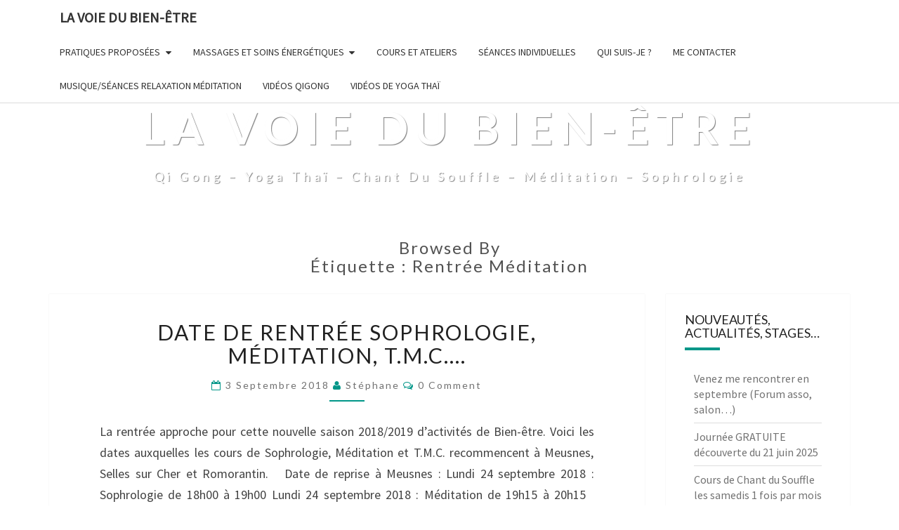

--- FILE ---
content_type: text/html; charset=UTF-8
request_url: https://force-harmonie.fr/tag/rentree-meditation/
body_size: 14370
content:
<!DOCTYPE html>

<!--[if IE 8]>
<html id="ie8" lang="fr-FR">
<![endif]-->
<!--[if !(IE 8) ]><!-->
<html lang="fr-FR">
<!--<![endif]-->
<head>
<meta charset="UTF-8" />
<meta name="viewport" content="width=device-width" />
<link rel="profile" href="http://gmpg.org/xfn/11" />
<link rel="pingback" href="https://force-harmonie.fr/xmlrpc.php" />
<title>rentrée méditation &#8211; La Voie du Bien-être</title>
<meta name='robots' content='max-image-preview:large' />
<link rel='dns-prefetch' href='//www.google.com' />
<link rel='dns-prefetch' href='//fonts.googleapis.com' />
<link rel="alternate" type="application/rss+xml" title="La Voie du Bien-être &raquo; Flux" href="https://force-harmonie.fr/feed/" />
<link rel="alternate" type="application/rss+xml" title="La Voie du Bien-être &raquo; Flux des commentaires" href="https://force-harmonie.fr/comments/feed/" />
<link rel="alternate" type="application/rss+xml" title="La Voie du Bien-être &raquo; Flux de l’étiquette rentrée méditation" href="https://force-harmonie.fr/tag/rentree-meditation/feed/" />
<script type="text/javascript">
/* <![CDATA[ */
window._wpemojiSettings = {"baseUrl":"https:\/\/s.w.org\/images\/core\/emoji\/15.0.3\/72x72\/","ext":".png","svgUrl":"https:\/\/s.w.org\/images\/core\/emoji\/15.0.3\/svg\/","svgExt":".svg","source":{"concatemoji":"https:\/\/force-harmonie.fr\/wp-includes\/js\/wp-emoji-release.min.js?ver=6.5.7"}};
/*! This file is auto-generated */
!function(i,n){var o,s,e;function c(e){try{var t={supportTests:e,timestamp:(new Date).valueOf()};sessionStorage.setItem(o,JSON.stringify(t))}catch(e){}}function p(e,t,n){e.clearRect(0,0,e.canvas.width,e.canvas.height),e.fillText(t,0,0);var t=new Uint32Array(e.getImageData(0,0,e.canvas.width,e.canvas.height).data),r=(e.clearRect(0,0,e.canvas.width,e.canvas.height),e.fillText(n,0,0),new Uint32Array(e.getImageData(0,0,e.canvas.width,e.canvas.height).data));return t.every(function(e,t){return e===r[t]})}function u(e,t,n){switch(t){case"flag":return n(e,"\ud83c\udff3\ufe0f\u200d\u26a7\ufe0f","\ud83c\udff3\ufe0f\u200b\u26a7\ufe0f")?!1:!n(e,"\ud83c\uddfa\ud83c\uddf3","\ud83c\uddfa\u200b\ud83c\uddf3")&&!n(e,"\ud83c\udff4\udb40\udc67\udb40\udc62\udb40\udc65\udb40\udc6e\udb40\udc67\udb40\udc7f","\ud83c\udff4\u200b\udb40\udc67\u200b\udb40\udc62\u200b\udb40\udc65\u200b\udb40\udc6e\u200b\udb40\udc67\u200b\udb40\udc7f");case"emoji":return!n(e,"\ud83d\udc26\u200d\u2b1b","\ud83d\udc26\u200b\u2b1b")}return!1}function f(e,t,n){var r="undefined"!=typeof WorkerGlobalScope&&self instanceof WorkerGlobalScope?new OffscreenCanvas(300,150):i.createElement("canvas"),a=r.getContext("2d",{willReadFrequently:!0}),o=(a.textBaseline="top",a.font="600 32px Arial",{});return e.forEach(function(e){o[e]=t(a,e,n)}),o}function t(e){var t=i.createElement("script");t.src=e,t.defer=!0,i.head.appendChild(t)}"undefined"!=typeof Promise&&(o="wpEmojiSettingsSupports",s=["flag","emoji"],n.supports={everything:!0,everythingExceptFlag:!0},e=new Promise(function(e){i.addEventListener("DOMContentLoaded",e,{once:!0})}),new Promise(function(t){var n=function(){try{var e=JSON.parse(sessionStorage.getItem(o));if("object"==typeof e&&"number"==typeof e.timestamp&&(new Date).valueOf()<e.timestamp+604800&&"object"==typeof e.supportTests)return e.supportTests}catch(e){}return null}();if(!n){if("undefined"!=typeof Worker&&"undefined"!=typeof OffscreenCanvas&&"undefined"!=typeof URL&&URL.createObjectURL&&"undefined"!=typeof Blob)try{var e="postMessage("+f.toString()+"("+[JSON.stringify(s),u.toString(),p.toString()].join(",")+"));",r=new Blob([e],{type:"text/javascript"}),a=new Worker(URL.createObjectURL(r),{name:"wpTestEmojiSupports"});return void(a.onmessage=function(e){c(n=e.data),a.terminate(),t(n)})}catch(e){}c(n=f(s,u,p))}t(n)}).then(function(e){for(var t in e)n.supports[t]=e[t],n.supports.everything=n.supports.everything&&n.supports[t],"flag"!==t&&(n.supports.everythingExceptFlag=n.supports.everythingExceptFlag&&n.supports[t]);n.supports.everythingExceptFlag=n.supports.everythingExceptFlag&&!n.supports.flag,n.DOMReady=!1,n.readyCallback=function(){n.DOMReady=!0}}).then(function(){return e}).then(function(){var e;n.supports.everything||(n.readyCallback(),(e=n.source||{}).concatemoji?t(e.concatemoji):e.wpemoji&&e.twemoji&&(t(e.twemoji),t(e.wpemoji)))}))}((window,document),window._wpemojiSettings);
/* ]]> */
</script>
<link rel='stylesheet' id='twb-open-sans-css' href='https://fonts.googleapis.com/css?family=Open+Sans%3A300%2C400%2C500%2C600%2C700%2C800&#038;display=swap&#038;ver=6.5.7' type='text/css' media='all' />
<link rel='stylesheet' id='twbbwg-global-css' href='https://force-harmonie.fr/wp-content/plugins/photo-gallery/booster/assets/css/global.css?ver=1.0.0' type='text/css' media='all' />
<style id='wp-emoji-styles-inline-css' type='text/css'>

	img.wp-smiley, img.emoji {
		display: inline !important;
		border: none !important;
		box-shadow: none !important;
		height: 1em !important;
		width: 1em !important;
		margin: 0 0.07em !important;
		vertical-align: -0.1em !important;
		background: none !important;
		padding: 0 !important;
	}
</style>
<link rel='stylesheet' id='wp-block-library-css' href='https://force-harmonie.fr/wp-includes/css/dist/block-library/style.min.css?ver=6.5.7' type='text/css' media='all' />
<link rel='stylesheet' id='quotescollection-block-quotes-css' href='https://force-harmonie.fr/wp-content/plugins/quotes-collection/blocks/quotes/style.css?ver=1554973819' type='text/css' media='all' />
<link rel='stylesheet' id='quotescollection-block-random-quote-css' href='https://force-harmonie.fr/wp-content/plugins/quotes-collection/blocks/random-quote/style.css?ver=1554973819' type='text/css' media='all' />
<style id='classic-theme-styles-inline-css' type='text/css'>
/*! This file is auto-generated */
.wp-block-button__link{color:#fff;background-color:#32373c;border-radius:9999px;box-shadow:none;text-decoration:none;padding:calc(.667em + 2px) calc(1.333em + 2px);font-size:1.125em}.wp-block-file__button{background:#32373c;color:#fff;text-decoration:none}
</style>
<style id='global-styles-inline-css' type='text/css'>
body{--wp--preset--color--black: #000000;--wp--preset--color--cyan-bluish-gray: #abb8c3;--wp--preset--color--white: #ffffff;--wp--preset--color--pale-pink: #f78da7;--wp--preset--color--vivid-red: #cf2e2e;--wp--preset--color--luminous-vivid-orange: #ff6900;--wp--preset--color--luminous-vivid-amber: #fcb900;--wp--preset--color--light-green-cyan: #7bdcb5;--wp--preset--color--vivid-green-cyan: #00d084;--wp--preset--color--pale-cyan-blue: #8ed1fc;--wp--preset--color--vivid-cyan-blue: #0693e3;--wp--preset--color--vivid-purple: #9b51e0;--wp--preset--gradient--vivid-cyan-blue-to-vivid-purple: linear-gradient(135deg,rgba(6,147,227,1) 0%,rgb(155,81,224) 100%);--wp--preset--gradient--light-green-cyan-to-vivid-green-cyan: linear-gradient(135deg,rgb(122,220,180) 0%,rgb(0,208,130) 100%);--wp--preset--gradient--luminous-vivid-amber-to-luminous-vivid-orange: linear-gradient(135deg,rgba(252,185,0,1) 0%,rgba(255,105,0,1) 100%);--wp--preset--gradient--luminous-vivid-orange-to-vivid-red: linear-gradient(135deg,rgba(255,105,0,1) 0%,rgb(207,46,46) 100%);--wp--preset--gradient--very-light-gray-to-cyan-bluish-gray: linear-gradient(135deg,rgb(238,238,238) 0%,rgb(169,184,195) 100%);--wp--preset--gradient--cool-to-warm-spectrum: linear-gradient(135deg,rgb(74,234,220) 0%,rgb(151,120,209) 20%,rgb(207,42,186) 40%,rgb(238,44,130) 60%,rgb(251,105,98) 80%,rgb(254,248,76) 100%);--wp--preset--gradient--blush-light-purple: linear-gradient(135deg,rgb(255,206,236) 0%,rgb(152,150,240) 100%);--wp--preset--gradient--blush-bordeaux: linear-gradient(135deg,rgb(254,205,165) 0%,rgb(254,45,45) 50%,rgb(107,0,62) 100%);--wp--preset--gradient--luminous-dusk: linear-gradient(135deg,rgb(255,203,112) 0%,rgb(199,81,192) 50%,rgb(65,88,208) 100%);--wp--preset--gradient--pale-ocean: linear-gradient(135deg,rgb(255,245,203) 0%,rgb(182,227,212) 50%,rgb(51,167,181) 100%);--wp--preset--gradient--electric-grass: linear-gradient(135deg,rgb(202,248,128) 0%,rgb(113,206,126) 100%);--wp--preset--gradient--midnight: linear-gradient(135deg,rgb(2,3,129) 0%,rgb(40,116,252) 100%);--wp--preset--font-size--small: 13px;--wp--preset--font-size--medium: 20px;--wp--preset--font-size--large: 36px;--wp--preset--font-size--x-large: 42px;--wp--preset--spacing--20: 0.44rem;--wp--preset--spacing--30: 0.67rem;--wp--preset--spacing--40: 1rem;--wp--preset--spacing--50: 1.5rem;--wp--preset--spacing--60: 2.25rem;--wp--preset--spacing--70: 3.38rem;--wp--preset--spacing--80: 5.06rem;--wp--preset--shadow--natural: 6px 6px 9px rgba(0, 0, 0, 0.2);--wp--preset--shadow--deep: 12px 12px 50px rgba(0, 0, 0, 0.4);--wp--preset--shadow--sharp: 6px 6px 0px rgba(0, 0, 0, 0.2);--wp--preset--shadow--outlined: 6px 6px 0px -3px rgba(255, 255, 255, 1), 6px 6px rgba(0, 0, 0, 1);--wp--preset--shadow--crisp: 6px 6px 0px rgba(0, 0, 0, 1);}:where(.is-layout-flex){gap: 0.5em;}:where(.is-layout-grid){gap: 0.5em;}body .is-layout-flex{display: flex;}body .is-layout-flex{flex-wrap: wrap;align-items: center;}body .is-layout-flex > *{margin: 0;}body .is-layout-grid{display: grid;}body .is-layout-grid > *{margin: 0;}:where(.wp-block-columns.is-layout-flex){gap: 2em;}:where(.wp-block-columns.is-layout-grid){gap: 2em;}:where(.wp-block-post-template.is-layout-flex){gap: 1.25em;}:where(.wp-block-post-template.is-layout-grid){gap: 1.25em;}.has-black-color{color: var(--wp--preset--color--black) !important;}.has-cyan-bluish-gray-color{color: var(--wp--preset--color--cyan-bluish-gray) !important;}.has-white-color{color: var(--wp--preset--color--white) !important;}.has-pale-pink-color{color: var(--wp--preset--color--pale-pink) !important;}.has-vivid-red-color{color: var(--wp--preset--color--vivid-red) !important;}.has-luminous-vivid-orange-color{color: var(--wp--preset--color--luminous-vivid-orange) !important;}.has-luminous-vivid-amber-color{color: var(--wp--preset--color--luminous-vivid-amber) !important;}.has-light-green-cyan-color{color: var(--wp--preset--color--light-green-cyan) !important;}.has-vivid-green-cyan-color{color: var(--wp--preset--color--vivid-green-cyan) !important;}.has-pale-cyan-blue-color{color: var(--wp--preset--color--pale-cyan-blue) !important;}.has-vivid-cyan-blue-color{color: var(--wp--preset--color--vivid-cyan-blue) !important;}.has-vivid-purple-color{color: var(--wp--preset--color--vivid-purple) !important;}.has-black-background-color{background-color: var(--wp--preset--color--black) !important;}.has-cyan-bluish-gray-background-color{background-color: var(--wp--preset--color--cyan-bluish-gray) !important;}.has-white-background-color{background-color: var(--wp--preset--color--white) !important;}.has-pale-pink-background-color{background-color: var(--wp--preset--color--pale-pink) !important;}.has-vivid-red-background-color{background-color: var(--wp--preset--color--vivid-red) !important;}.has-luminous-vivid-orange-background-color{background-color: var(--wp--preset--color--luminous-vivid-orange) !important;}.has-luminous-vivid-amber-background-color{background-color: var(--wp--preset--color--luminous-vivid-amber) !important;}.has-light-green-cyan-background-color{background-color: var(--wp--preset--color--light-green-cyan) !important;}.has-vivid-green-cyan-background-color{background-color: var(--wp--preset--color--vivid-green-cyan) !important;}.has-pale-cyan-blue-background-color{background-color: var(--wp--preset--color--pale-cyan-blue) !important;}.has-vivid-cyan-blue-background-color{background-color: var(--wp--preset--color--vivid-cyan-blue) !important;}.has-vivid-purple-background-color{background-color: var(--wp--preset--color--vivid-purple) !important;}.has-black-border-color{border-color: var(--wp--preset--color--black) !important;}.has-cyan-bluish-gray-border-color{border-color: var(--wp--preset--color--cyan-bluish-gray) !important;}.has-white-border-color{border-color: var(--wp--preset--color--white) !important;}.has-pale-pink-border-color{border-color: var(--wp--preset--color--pale-pink) !important;}.has-vivid-red-border-color{border-color: var(--wp--preset--color--vivid-red) !important;}.has-luminous-vivid-orange-border-color{border-color: var(--wp--preset--color--luminous-vivid-orange) !important;}.has-luminous-vivid-amber-border-color{border-color: var(--wp--preset--color--luminous-vivid-amber) !important;}.has-light-green-cyan-border-color{border-color: var(--wp--preset--color--light-green-cyan) !important;}.has-vivid-green-cyan-border-color{border-color: var(--wp--preset--color--vivid-green-cyan) !important;}.has-pale-cyan-blue-border-color{border-color: var(--wp--preset--color--pale-cyan-blue) !important;}.has-vivid-cyan-blue-border-color{border-color: var(--wp--preset--color--vivid-cyan-blue) !important;}.has-vivid-purple-border-color{border-color: var(--wp--preset--color--vivid-purple) !important;}.has-vivid-cyan-blue-to-vivid-purple-gradient-background{background: var(--wp--preset--gradient--vivid-cyan-blue-to-vivid-purple) !important;}.has-light-green-cyan-to-vivid-green-cyan-gradient-background{background: var(--wp--preset--gradient--light-green-cyan-to-vivid-green-cyan) !important;}.has-luminous-vivid-amber-to-luminous-vivid-orange-gradient-background{background: var(--wp--preset--gradient--luminous-vivid-amber-to-luminous-vivid-orange) !important;}.has-luminous-vivid-orange-to-vivid-red-gradient-background{background: var(--wp--preset--gradient--luminous-vivid-orange-to-vivid-red) !important;}.has-very-light-gray-to-cyan-bluish-gray-gradient-background{background: var(--wp--preset--gradient--very-light-gray-to-cyan-bluish-gray) !important;}.has-cool-to-warm-spectrum-gradient-background{background: var(--wp--preset--gradient--cool-to-warm-spectrum) !important;}.has-blush-light-purple-gradient-background{background: var(--wp--preset--gradient--blush-light-purple) !important;}.has-blush-bordeaux-gradient-background{background: var(--wp--preset--gradient--blush-bordeaux) !important;}.has-luminous-dusk-gradient-background{background: var(--wp--preset--gradient--luminous-dusk) !important;}.has-pale-ocean-gradient-background{background: var(--wp--preset--gradient--pale-ocean) !important;}.has-electric-grass-gradient-background{background: var(--wp--preset--gradient--electric-grass) !important;}.has-midnight-gradient-background{background: var(--wp--preset--gradient--midnight) !important;}.has-small-font-size{font-size: var(--wp--preset--font-size--small) !important;}.has-medium-font-size{font-size: var(--wp--preset--font-size--medium) !important;}.has-large-font-size{font-size: var(--wp--preset--font-size--large) !important;}.has-x-large-font-size{font-size: var(--wp--preset--font-size--x-large) !important;}
.wp-block-navigation a:where(:not(.wp-element-button)){color: inherit;}
:where(.wp-block-post-template.is-layout-flex){gap: 1.25em;}:where(.wp-block-post-template.is-layout-grid){gap: 1.25em;}
:where(.wp-block-columns.is-layout-flex){gap: 2em;}:where(.wp-block-columns.is-layout-grid){gap: 2em;}
.wp-block-pullquote{font-size: 1.5em;line-height: 1.6;}
</style>
<link rel='stylesheet' id='contact-form-7-css' href='https://force-harmonie.fr/wp-content/plugins/contact-form-7/includes/css/styles.css?ver=5.5.6.1' type='text/css' media='all' />
<link rel='stylesheet' id='bwg_fonts-css' href='https://force-harmonie.fr/wp-content/plugins/photo-gallery/css/bwg-fonts/fonts.css?ver=0.0.1' type='text/css' media='all' />
<link rel='stylesheet' id='sumoselect-css' href='https://force-harmonie.fr/wp-content/plugins/photo-gallery/css/sumoselect.min.css?ver=3.4.6' type='text/css' media='all' />
<link rel='stylesheet' id='mCustomScrollbar-css' href='https://force-harmonie.fr/wp-content/plugins/photo-gallery/css/jquery.mCustomScrollbar.min.css?ver=3.1.5' type='text/css' media='all' />
<link rel='stylesheet' id='bwg_googlefonts-css' href='https://fonts.googleapis.com/css?family=Ubuntu&#038;subset=greek,latin,greek-ext,vietnamese,cyrillic-ext,latin-ext,cyrillic' type='text/css' media='all' />
<link rel='stylesheet' id='bwg_frontend-css' href='https://force-harmonie.fr/wp-content/plugins/photo-gallery/css/styles.min.css?ver=1.8.35' type='text/css' media='all' />
<link rel='stylesheet' id='tps-super-font-awesome-css-css' href='https://force-harmonie.fr/wp-content/plugins/super-testimonial/frontend/css/font-awesome.css?ver=6.5.7' type='text/css' media='all' />
<link rel='stylesheet' id='tps-super-owl.carousel-css-css' href='https://force-harmonie.fr/wp-content/plugins/super-testimonial/frontend/css/owl.carousel.min.css?ver=6.5.7' type='text/css' media='all' />
<link rel='stylesheet' id='tps-super-style-css-css' href='https://force-harmonie.fr/wp-content/plugins/super-testimonial/frontend/css/theme-style.css?ver=6.5.7' type='text/css' media='all' />
<link rel='stylesheet' id='SFSImainCss-css' href='https://force-harmonie.fr/wp-content/plugins/ultimate-social-media-icons/css/sfsi-style.css?ver=2.9.5' type='text/css' media='all' />
<link rel='stylesheet' id='quotescollection-css' href='https://force-harmonie.fr/wp-content/plugins/quotes-collection/css/quotes-collection.css?ver=2.5.2' type='text/css' media='all' />
<link rel='stylesheet' id='bootstrap-css' href='https://force-harmonie.fr/wp-content/themes/nisarg/css/bootstrap.css?ver=6.5.7' type='text/css' media='all' />
<link rel='stylesheet' id='font-awesome-css' href='https://force-harmonie.fr/wp-content/themes/nisarg/font-awesome/css/font-awesome.min.css?ver=6.5.7' type='text/css' media='all' />
<link rel='stylesheet' id='nisarg-style-css' href='https://force-harmonie.fr/wp-content/themes/nisarg-enfant/style.css?ver=6.5.7' type='text/css' media='all' />
<style id='nisarg-style-inline-css' type='text/css'>
	/* Color Scheme */

	/* Accent Color */

	a:active,
	a:hover,
	a:focus {
	    color: #009688;
	}

	.main-navigation .primary-menu > li > a:hover, .main-navigation .primary-menu > li > a:focus {
		color: #009688;
	}
	
	.main-navigation .primary-menu .sub-menu .current_page_item > a,
	.main-navigation .primary-menu .sub-menu .current-menu-item > a {
		color: #009688;
	}
	.main-navigation .primary-menu .sub-menu .current_page_item > a:hover,
	.main-navigation .primary-menu .sub-menu .current_page_item > a:focus,
	.main-navigation .primary-menu .sub-menu .current-menu-item > a:hover,
	.main-navigation .primary-menu .sub-menu .current-menu-item > a:focus {
		background-color: #fff;
		color: #009688;
	}
	.dropdown-toggle:hover,
	.dropdown-toggle:focus {
		color: #009688;
	}

	@media (min-width: 768px){
		.main-navigation .primary-menu > .current_page_item > a,
		.main-navigation .primary-menu > .current_page_item > a:hover,
		.main-navigation .primary-menu > .current_page_item > a:focus,
		.main-navigation .primary-menu > .current-menu-item > a,
		.main-navigation .primary-menu > .current-menu-item > a:hover,
		.main-navigation .primary-menu > .current-menu-item > a:focus,
		.main-navigation .primary-menu > .current_page_ancestor > a,
		.main-navigation .primary-menu > .current_page_ancestor > a:hover,
		.main-navigation .primary-menu > .current_page_ancestor > a:focus,
		.main-navigation .primary-menu > .current-menu-ancestor > a,
		.main-navigation .primary-menu > .current-menu-ancestor > a:hover,
		.main-navigation .primary-menu > .current-menu-ancestor > a:focus {
			border-top: 4px solid #009688;
		}
		.main-navigation ul ul a:hover,
		.main-navigation ul ul a.focus {
			color: #fff;
			background-color: #009688;
		}
	}

	.main-navigation .primary-menu > .open > a, .main-navigation .primary-menu > .open > a:hover, .main-navigation .primary-menu > .open > a:focus {
		color: #009688;
	}

	.main-navigation .primary-menu > li > .sub-menu  li > a:hover,
	.main-navigation .primary-menu > li > .sub-menu  li > a:focus {
		color: #fff;
		background-color: #009688;
	}

	@media (max-width: 767px) {
		.main-navigation .primary-menu .open .sub-menu > li > a:hover {
			color: #fff;
			background-color: #009688;
		}
	}

	.sticky-post{
	    background: #009688;
	    color:white;
	}
	
	.entry-title a:hover,
	.entry-title a:focus{
	    color: #009688;
	}

	.entry-header .entry-meta::after{
	    background: #009688;
	}

	.fa {
		color: #009688;
	}

	.btn-default{
		border-bottom: 1px solid #009688;
	}

	.btn-default:hover, .btn-default:focus{
	    border-bottom: 1px solid #009688;
	    background-color: #009688;
	}

	.nav-previous:hover, .nav-next:hover{
	    border: 1px solid #009688;
	    background-color: #009688;
	}

	.next-post a:hover,.prev-post a:hover{
	    color: #009688;
	}

	.posts-navigation .next-post a:hover .fa, .posts-navigation .prev-post a:hover .fa{
	    color: #009688;
	}


	#secondary .widget-title::after{
		background-color: #009688;
	    content: "";
	    position: absolute;
	    width: 50px;
	    display: block;
	    height: 4px;    
	    bottom: -15px;
	}

	#secondary .widget a:hover,
	#secondary .widget a:focus{
		color: #009688;
	}

	#secondary .widget_calendar tbody a {
	    background-color: #009688;
	    color: #fff;
	    padding: 0.2em;
	}

	#secondary .widget_calendar tbody a:hover{
	    background-color: #009688;
	    color: #fff;
	    padding: 0.2em;
	}	

</style>
<link rel='stylesheet' id='nisarggooglefonts-css' href='//fonts.googleapis.com/css?family=Lato:400,300italic,700|Source+Sans+Pro:400,400italic' type='text/css' media='all' />
<style id='akismet-widget-style-inline-css' type='text/css'>

			.a-stats {
				--akismet-color-mid-green: #357b49;
				--akismet-color-white: #fff;
				--akismet-color-light-grey: #f6f7f7;

				max-width: 350px;
				width: auto;
			}

			.a-stats * {
				all: unset;
				box-sizing: border-box;
			}

			.a-stats strong {
				font-weight: 600;
			}

			.a-stats a.a-stats__link,
			.a-stats a.a-stats__link:visited,
			.a-stats a.a-stats__link:active {
				background: var(--akismet-color-mid-green);
				border: none;
				box-shadow: none;
				border-radius: 8px;
				color: var(--akismet-color-white);
				cursor: pointer;
				display: block;
				font-family: -apple-system, BlinkMacSystemFont, 'Segoe UI', 'Roboto', 'Oxygen-Sans', 'Ubuntu', 'Cantarell', 'Helvetica Neue', sans-serif;
				font-weight: 500;
				padding: 12px;
				text-align: center;
				text-decoration: none;
				transition: all 0.2s ease;
			}

			/* Extra specificity to deal with TwentyTwentyOne focus style */
			.widget .a-stats a.a-stats__link:focus {
				background: var(--akismet-color-mid-green);
				color: var(--akismet-color-white);
				text-decoration: none;
			}

			.a-stats a.a-stats__link:hover {
				filter: brightness(110%);
				box-shadow: 0 4px 12px rgba(0, 0, 0, 0.06), 0 0 2px rgba(0, 0, 0, 0.16);
			}

			.a-stats .count {
				color: var(--akismet-color-white);
				display: block;
				font-size: 1.5em;
				line-height: 1.4;
				padding: 0 13px;
				white-space: nowrap;
			}
		
</style>
<link rel='stylesheet' id='wp-social-sharing-css' href='https://force-harmonie.fr/wp-content/plugins/wp-social-sharing/static/socialshare.css?ver=1.6' type='text/css' media='all' />
<link rel='stylesheet' id='__EPYT__style-css' href='https://force-harmonie.fr/wp-content/plugins/youtube-embed-plus/styles/ytprefs.min.css?ver=14.2.3' type='text/css' media='all' />
<style id='__EPYT__style-inline-css' type='text/css'>

                .epyt-gallery-thumb {
                        width: 33.333%;
                }
                
</style>
<script type="text/javascript" src="https://force-harmonie.fr/wp-includes/js/jquery/jquery.min.js?ver=3.7.1" id="jquery-core-js"></script>
<script type="text/javascript" src="https://force-harmonie.fr/wp-includes/js/jquery/jquery-migrate.min.js?ver=3.4.1" id="jquery-migrate-js"></script>
<script type="text/javascript" src="https://force-harmonie.fr/wp-content/plugins/photo-gallery/booster/assets/js/circle-progress.js?ver=1.2.2" id="twbbwg-circle-js"></script>
<script type="text/javascript" id="twbbwg-global-js-extra">
/* <![CDATA[ */
var twb = {"nonce":"7688a946d3","ajax_url":"https:\/\/force-harmonie.fr\/wp-admin\/admin-ajax.php","plugin_url":"https:\/\/force-harmonie.fr\/wp-content\/plugins\/photo-gallery\/booster","href":"https:\/\/force-harmonie.fr\/wp-admin\/admin.php?page=twbbwg_photo-gallery"};
var twb = {"nonce":"7688a946d3","ajax_url":"https:\/\/force-harmonie.fr\/wp-admin\/admin-ajax.php","plugin_url":"https:\/\/force-harmonie.fr\/wp-content\/plugins\/photo-gallery\/booster","href":"https:\/\/force-harmonie.fr\/wp-admin\/admin.php?page=twbbwg_photo-gallery"};
/* ]]> */
</script>
<script type="text/javascript" src="https://force-harmonie.fr/wp-content/plugins/photo-gallery/booster/assets/js/global.js?ver=1.0.0" id="twbbwg-global-js"></script>
<script type="text/javascript" src="https://force-harmonie.fr/wp-content/plugins/photo-gallery/js/jquery.sumoselect.min.js?ver=3.4.6" id="sumoselect-js"></script>
<script type="text/javascript" src="https://force-harmonie.fr/wp-content/plugins/photo-gallery/js/tocca.min.js?ver=2.0.9" id="bwg_mobile-js"></script>
<script type="text/javascript" src="https://force-harmonie.fr/wp-content/plugins/photo-gallery/js/jquery.mCustomScrollbar.concat.min.js?ver=3.1.5" id="mCustomScrollbar-js"></script>
<script type="text/javascript" src="https://force-harmonie.fr/wp-content/plugins/photo-gallery/js/jquery.fullscreen.min.js?ver=0.6.0" id="jquery-fullscreen-js"></script>
<script type="text/javascript" id="bwg_frontend-js-extra">
/* <![CDATA[ */
var bwg_objectsL10n = {"bwg_field_required":"field is required.","bwg_mail_validation":"Ce n'est pas une adresse email valide. ","bwg_search_result":"Il n'y a pas d'images correspondant \u00e0 votre recherche.","bwg_select_tag":"Select Tag","bwg_order_by":"Order By","bwg_search":"Recherche","bwg_show_ecommerce":"Show Ecommerce","bwg_hide_ecommerce":"Hide Ecommerce","bwg_show_comments":"Afficher les commentaires","bwg_hide_comments":"Masquer les commentaires","bwg_restore":"Restaurer","bwg_maximize":"Maximisez","bwg_fullscreen":"Plein \u00e9cran","bwg_exit_fullscreen":"Quitter plein \u00e9cran","bwg_search_tag":"SEARCH...","bwg_tag_no_match":"No tags found","bwg_all_tags_selected":"All tags selected","bwg_tags_selected":"tags selected","play":"Lecture","pause":"Pause","is_pro":"","bwg_play":"Lecture","bwg_pause":"Pause","bwg_hide_info":"Masquer info","bwg_show_info":"Afficher infos","bwg_hide_rating":"Masquer note","bwg_show_rating":"Afficher les classifications","ok":"Ok","cancel":"Cancel","select_all":"Select all","lazy_load":"0","lazy_loader":"https:\/\/force-harmonie.fr\/wp-content\/plugins\/photo-gallery\/images\/ajax_loader.png","front_ajax":"0","bwg_tag_see_all":"see all tags","bwg_tag_see_less":"see less tags"};
/* ]]> */
</script>
<script type="text/javascript" src="https://force-harmonie.fr/wp-content/plugins/photo-gallery/js/scripts.min.js?ver=1.8.35" id="bwg_frontend-js"></script>
<script type="text/javascript" id="quotescollection-js-extra">
/* <![CDATA[ */
var quotescollectionAjax = {"ajaxUrl":"https:\/\/force-harmonie.fr\/wp-admin\/admin-ajax.php","nonce":"692d61f8ee","nextQuote":"Prochaine citation \u00bb","loading":"Chargement...","error":"Erreur d'obtention de la citation","autoRefreshMax":"30","autoRefreshCount":"0"};
/* ]]> */
</script>
<script type="text/javascript" src="https://force-harmonie.fr/wp-content/plugins/quotes-collection/js/quotes-collection.js?ver=2.5.2" id="quotescollection-js"></script>
<!--[if lt IE 9]>
<script type="text/javascript" src="https://force-harmonie.fr/wp-content/themes/nisarg/js/html5shiv.js?ver=3.7.3" id="html5shiv-js"></script>
<![endif]-->
<script type="text/javascript" id="__ytprefs__-js-extra">
/* <![CDATA[ */
var _EPYT_ = {"ajaxurl":"https:\/\/force-harmonie.fr\/wp-admin\/admin-ajax.php","security":"103993e4c4","gallery_scrolloffset":"20","eppathtoscripts":"https:\/\/force-harmonie.fr\/wp-content\/plugins\/youtube-embed-plus\/scripts\/","eppath":"https:\/\/force-harmonie.fr\/wp-content\/plugins\/youtube-embed-plus\/","epresponsiveselector":"[\"iframe.__youtube_prefs_widget__\"]","epdovol":"1","version":"14.2.3","evselector":"iframe.__youtube_prefs__[src], iframe[src*=\"youtube.com\/embed\/\"], iframe[src*=\"youtube-nocookie.com\/embed\/\"]","ajax_compat":"","maxres_facade":"eager","ytapi_load":"light","pause_others":"","stopMobileBuffer":"1","facade_mode":"","not_live_on_channel":""};
/* ]]> */
</script>
<script type="text/javascript" src="https://force-harmonie.fr/wp-content/plugins/youtube-embed-plus/scripts/ytprefs.min.js?ver=14.2.3" id="__ytprefs__-js"></script>
<link rel="https://api.w.org/" href="https://force-harmonie.fr/wp-json/" /><link rel="alternate" type="application/json" href="https://force-harmonie.fr/wp-json/wp/v2/tags/77" /><link rel="EditURI" type="application/rsd+xml" title="RSD" href="https://force-harmonie.fr/xmlrpc.php?rsd" />
<meta name="generator" content="WordPress 6.5.7" />

<style type="text/css">
        .site-header { background: #ffffff; }
</style>

<style type="text/css" id="custom-background-css">
body.custom-background { background-color: #ffffff; }
</style>
	<link rel="icon" href="https://force-harmonie.fr/wp-content/uploads/2020/08/cropped-Flyer-force-Harmonie-2020-2021-32x32.jpg" sizes="32x32" />
<link rel="icon" href="https://force-harmonie.fr/wp-content/uploads/2020/08/cropped-Flyer-force-Harmonie-2020-2021-192x192.jpg" sizes="192x192" />
<link rel="apple-touch-icon" href="https://force-harmonie.fr/wp-content/uploads/2020/08/cropped-Flyer-force-Harmonie-2020-2021-180x180.jpg" />
<meta name="msapplication-TileImage" content="https://force-harmonie.fr/wp-content/uploads/2020/08/cropped-Flyer-force-Harmonie-2020-2021-270x270.jpg" />
<!-- ## NXS/OG ## --><!-- ## NXSOGTAGS ## --><!-- ## NXS/OG ## -->
</head>
<body class="archive tag tag-rentree-meditation tag-77 custom-background sfsi_actvite_theme_default">
<div id="page" class="hfeed site">
<header id="masthead"  role="banner">
	<nav id="site-navigation" class="main-navigation navbar-fixed-top navbar-left" role="navigation">
		<!-- Brand and toggle get grouped for better mobile display -->
		<div class="container" id="navigation_menu">
			<div class="navbar-header">
									<button type="button" class="menu-toggle" data-toggle="collapse" data-target=".navbar-ex1-collapse">
						<span class="sr-only">Toggle navigation</span>
						<span class="icon-bar"></span> 
						<span class="icon-bar"></span>
						<span class="icon-bar"></span>
					</button>
									<a class="navbar-brand" href="https://force-harmonie.fr/">La Voie du Bien-être</a>
			</div><!-- .navbar-header -->
			<div class="collapse navbar-collapse navbar-ex1-collapse"><ul id="menu-menu-1" class="primary-menu"><li id="menu-item-983" class="menu-item menu-item-type-taxonomy menu-item-object-category menu-item-has-children menu-item-983"><a href="https://force-harmonie.fr/category/pratiques-proposees/">Pratiques proposées</a>
<ul class="sub-menu">
	<li id="menu-item-982" class="menu-item menu-item-type-post_type menu-item-object-page menu-item-982"><a href="https://force-harmonie.fr/chant-du-souffle/">Chant Du Souffle &amp; Danse du Souffle</a></li>
	<li id="menu-item-38" class="menu-item menu-item-type-post_type menu-item-object-page menu-item-38"><a href="https://force-harmonie.fr/meditation/">Méditation</a></li>
	<li id="menu-item-585" class="menu-item menu-item-type-post_type menu-item-object-page menu-item-585"><a href="https://force-harmonie.fr/qi-gong/">Qi Gong Bien-être</a></li>
	<li id="menu-item-37" class="menu-item menu-item-type-post_type menu-item-object-page menu-item-37"><a href="https://force-harmonie.fr/sophrologie/">Sophrologie</a></li>
	<li id="menu-item-716" class="menu-item menu-item-type-post_type menu-item-object-page menu-item-716"><a href="https://force-harmonie.fr/yoga-thai-exercices-de-sante-des-ermites/">Yoga Thaï / Exercices de Santé des Ermites</a></li>
	<li id="menu-item-1005" class="menu-item menu-item-type-post_type menu-item-object-page menu-item-1005"><a href="https://force-harmonie.fr/enseignement-pratiques-de-realisation-spirituelle/">Enseignement  &#038; Pratiques de Réalisation Spirituelle</a></li>
</ul>
</li>
<li id="menu-item-975" class="menu-item menu-item-type-taxonomy menu-item-object-category menu-item-has-children menu-item-975"><a href="https://force-harmonie.fr/category/massages-et-soins-energetiques/">Massages et Soins énergétiques</a>
<ul class="sub-menu">
	<li id="menu-item-870" class="menu-item menu-item-type-post_type menu-item-object-page menu-item-870"><a href="https://force-harmonie.fr/soins-energetiques-et-spirituels/">Soins énergétiques et spirituels</a></li>
	<li id="menu-item-414" class="menu-item menu-item-type-post_type menu-item-object-page menu-item-414"><a href="https://force-harmonie.fr/massage-vitale-harmonie/">Massage « Vitale Harmonie »</a></li>
	<li id="menu-item-729" class="menu-item menu-item-type-post_type menu-item-object-page menu-item-729"><a href="https://force-harmonie.fr/toksen-massage-des-meridiens/">Toksen – Massage des Méridiens</a></li>
</ul>
</li>
<li id="menu-item-44" class="menu-item menu-item-type-post_type menu-item-object-page menu-item-44"><a href="https://force-harmonie.fr/horaires-des-ateliers/">Cours et Ateliers</a></li>
<li id="menu-item-295" class="menu-item menu-item-type-post_type menu-item-object-page menu-item-295"><a href="https://force-harmonie.fr/seances-individuelles/">Séances Individuelles</a></li>
<li id="menu-item-58" class="menu-item menu-item-type-post_type menu-item-object-page menu-item-58"><a href="https://force-harmonie.fr/qui-suis-je/">Qui suis-je ?</a></li>
<li id="menu-item-57" class="menu-item menu-item-type-post_type menu-item-object-page menu-item-57"><a href="https://force-harmonie.fr/me-contacter/">Me Contacter</a></li>
<li id="menu-item-1043" class="menu-item menu-item-type-post_type menu-item-object-page menu-item-1043"><a href="https://force-harmonie.fr/musique-seances-relaxation-meditation/">Musique/Séances Relaxation Méditation</a></li>
<li id="menu-item-1125" class="menu-item menu-item-type-post_type menu-item-object-page menu-item-1125"><a href="https://force-harmonie.fr/videos-qigong/">Vidéos QiGong</a></li>
<li id="menu-item-1140" class="menu-item menu-item-type-post_type menu-item-object-page menu-item-1140"><a href="https://force-harmonie.fr/videos-de-yoga-thai/">Vidéos de Yoga Thaï</a></li>
</ul></div>		</div><!--#container-->
	</nav>
	<div id="cc_spacer"></div><!-- used to clear fixed navigation by the themes js -->  
	<div class="site-header">
		<div class="site-branding">
			<a class="home-link" href="https://force-harmonie.fr/" title="La Voie du Bien-être" rel="home">
				<h1 class="site-title">La Voie du Bien-être</h1>
				<h2 class="site-description">Qi Gong &#8211; Yoga Thaï &#8211; Chant du Souffle &#8211; Méditation &#8211; Sophrologie</h2>
			</a>
		</div><!--.site-branding-->
	</div><!--.site-header-->
</header>
<div id="content" class="site-content">
	<div class="container">
		<div class="row">
							<header class="archive-page-header">
					<h3 class="archive-page-title">Browsed by<br>Étiquette : <span>rentrée méditation</span></h3>				</header><!-- .page-header -->
				<div id="primary" class="col-md-9 content-area">
					<main id="main" class="site-main" role="main">
					
<article id="post-512"  class="post-content post-512 post type-post status-publish format-standard hentry category-cours-et-ateliers category-evenements tag-meusnes tag-rentree-bien-etre tag-rentree-meditation tag-rentree-sophrologie tag-romorantin tag-selles-sur-cher">

	
	
	<header class="entry-header">

		<span class="screen-reader-text">Date de rentrée Sophrologie, Méditation, T.M.C&#8230;.</span>

					<h2 class="entry-title">
				<a href="https://force-harmonie.fr/date-de-rentree-sophrologie-meditation-t-m-c/" rel="bookmark">Date de rentrée Sophrologie, Méditation, T.M.C&#8230;.</a>
			</h2>
		
				<div class="entry-meta">
			<h5 class="entry-date"><i class="fa fa-calendar-o"></i> <a href="https://force-harmonie.fr/date-de-rentree-sophrologie-meditation-t-m-c/" title="10 h 29 min" rel="bookmark"><time class="entry-date" datetime="2018-09-03T10:29:28+02:00" pubdate>3 septembre 2018 </time></a><span class="byline"><span class="sep"></span><i class="fa fa-user"></i>
<span class="author vcard"><a class="url fn n" href="https://force-harmonie.fr/author/admin1541/" title="View all posts by Stéphane" rel="author">Stéphane</a></span></span> <i class="fa fa-comments-o"></i><span class="screen-reader-text">Comments </span> <a href="https://force-harmonie.fr/date-de-rentree-sophrologie-meditation-t-m-c/#respond" class="comments-link" >0 Comment</a></h5>
		</div><!-- .entry-meta -->
			</header><!-- .entry-header -->

	<div class="entry-summary">
		<p>La rentrée approche pour cette nouvelle saison 2018/2019 d&rsquo;activités de Bien-être. Voici les dates auxquelles les cours de Sophrologie, Méditation et T.M.C. recommencent à Meusnes, Selles sur Cher et Romorantin. &nbsp; Date de reprise à Meusnes : Lundi 24 septembre 2018 : Sophrologie de 18h00 à 19h00 Lundi 24 septembre 2018 : Méditation de 19h15 à 20h15 &nbsp; Rappel : Ateliers de découverte GRATUIT à Meusnes le samedi 22 septembre de 9h00 à 11h30 (voir en cliquant ici) &nbsp; Date&#8230;</p>
<p class="read-more"><a class="btn btn-default" href="https://force-harmonie.fr/date-de-rentree-sophrologie-meditation-t-m-c/"> Read More<span class="screen-reader-text">  Read More</span></a></p>
	</div><!-- .entry-summary -->

	<footer class="entry-footer">
			</footer><!-- .entry-footer -->
</article><!-- #post-## -->
							</main><!-- #main -->
			</div><!-- #primary -->
			<div id="secondary" class="col-md-3 sidebar widget-area" role="complementary">
		
		<aside id="recent-posts-2" class="widget widget_recent_entries">
		<h4 class="widget-title">Nouveautés, actualités, stages&#8230;</h4>
		<ul>
											<li>
					<a href="https://force-harmonie.fr/venez-me-rencontrer-en-septembre-forum-asso-salon/">Venez me rencontrer en septembre (Forum asso, salon&#8230;)</a>
									</li>
											<li>
					<a href="https://force-harmonie.fr/journee-gratuite-decouverte-du-22-juin-2024/">Journée GRATUITE découverte du 21 juin 2025</a>
									</li>
											<li>
					<a href="https://force-harmonie.fr/cours-de-chant-du-souffle-les-samedis-1-fois-par-mois/">Cours de Chant du Souffle les samedis 1 fois par mois</a>
									</li>
											<li>
					<a href="https://force-harmonie.fr/portes-ouvertes-et-cours-gratuits-samedi-2-septembre-2023/">Portes ouvertes et cours gratuits samedi 2 septembre 2023</a>
									</li>
											<li>
					<a href="https://force-harmonie.fr/on-vous-offre-une-journee-de-pratique-24-06-2023/">On vous offre une journée de pratique (24/06/2023)</a>
									</li>
					</ul>

		</aside><aside id="media_image-3" class="widget widget_media_image"><h4 class="widget-title">Cliquez sur l&rsquo;image pour plus d&rsquo;infos&#8230;</h4><a href="https://force-harmonie.fr/journee-gratuite-decouverte-du-22-juin-2024/"><img width="209" height="300" src="https://force-harmonie.fr/wp-content/uploads/2025/06/Affiche-Portes-Ouvertes-Dojo-21-juin-2025-209x300.png" class="image wp-image-1128  attachment-medium size-medium" alt="" style="max-width: 100%; height: auto;" decoding="async" loading="lazy" srcset="https://force-harmonie.fr/wp-content/uploads/2025/06/Affiche-Portes-Ouvertes-Dojo-21-juin-2025-209x300.png 209w, https://force-harmonie.fr/wp-content/uploads/2025/06/Affiche-Portes-Ouvertes-Dojo-21-juin-2025-188x270.png 188w, https://force-harmonie.fr/wp-content/uploads/2025/06/Affiche-Portes-Ouvertes-Dojo-21-juin-2025.png 462w" sizes="(max-width: 209px) 100vw, 209px" /></a></aside><aside id="custom_html-2" class="widget_text widget widget_custom_html"><h4 class="widget-title">Retrouvez nous sur Facebook :</h4><div class="textwidget custom-html-widget"><a href="https://www.facebook.com/stephane.talbot.716" target="_blank" rel="noopener"><img src="http://force-harmonie.fr/wp-content/uploads/2017/12/facebook-2815970_640-5-e1512857056432.jpg" alt="http://force-harmonie.fr/wp-content/uploads/2017/12/facebook-2815970_640-5-e1512857056432.jpg"/></a></div></aside><aside id="quotescollection-2" class="widget widget_quotescollection"><h4 class="widget-title">Citation au hasard</h4>
<div class="quotescollection-quote-wrapper" id="w_quotescollection_2"><script type="text/javascript">
var args_w_quotescollection_2 = {"instanceID":"w_quotescollection_2", "currQuoteID":0, "showAuthor":1, "showSource":1, "tags":"", "charLimit":500, "orderBy":"random", "ajaxRefresh":1, "autoRefresh":0, "dynamicFetch":1, "before":"", "after":"", "beforeAttribution":"&lt;div class=\&quot;attribution\&quot;&gt;&amp;mdash;&amp;nbsp;", "afterAttribution":"&lt;/div&gt;", };quotescollectionRefresh(args_w_quotescollection_2);</script>
</div></aside><aside id="categories-2" class="widget widget_categories"><h4 class="widget-title">Catégories</h4>
			<ul>
					<li class="cat-item cat-item-62"><a href="https://force-harmonie.fr/category/articles-blog/">Articles Blog</a> (14)
</li>
	<li class="cat-item cat-item-56"><a href="https://force-harmonie.fr/category/balade-bien-etre/">Balades Bien-être</a> (5)
</li>
	<li class="cat-item cat-item-111"><a href="https://force-harmonie.fr/category/bienfaits-eau-froide/">Bienfaits Eau Froide</a> (1)
</li>
	<li class="cat-item cat-item-16"><a href="https://force-harmonie.fr/category/cours-et-ateliers/">Cours et Ateliers</a> (12)
</li>
	<li class="cat-item cat-item-10"><a href="https://force-harmonie.fr/category/evenements/">Evènements</a> (29)
</li>
	<li class="cat-item cat-item-143"><a href="https://force-harmonie.fr/category/infos-stages-cours-dete/">Infos stages, cours d&#039;été&#8230;</a> (5)
</li>
	<li class="cat-item cat-item-1"><a href="https://force-harmonie.fr/category/non-classe/">Non classé</a> (3)
</li>
	<li class="cat-item cat-item-53"><a href="https://force-harmonie.fr/category/reportage-video/">Reportages Vidéo</a> (1)
</li>
	<li class="cat-item cat-item-57"><a href="https://force-harmonie.fr/category/stages/">Stages</a> (15)
</li>
			</ul>

			</aside><aside id="nav_menu-2" class="widget widget_nav_menu"><h4 class="widget-title">Qu&rsquo;est ce qui vous intéresse ?</h4><div class="menu-menu-1-container"><ul id="menu-menu-2" class="menu"><li class="menu-item menu-item-type-taxonomy menu-item-object-category menu-item-has-children menu-item-983"><a href="https://force-harmonie.fr/category/pratiques-proposees/">Pratiques proposées</a>
<ul class="sub-menu">
	<li class="menu-item menu-item-type-post_type menu-item-object-page menu-item-982"><a href="https://force-harmonie.fr/chant-du-souffle/">Chant Du Souffle &amp; Danse du Souffle</a></li>
	<li class="menu-item menu-item-type-post_type menu-item-object-page menu-item-38"><a href="https://force-harmonie.fr/meditation/">Méditation</a></li>
	<li class="menu-item menu-item-type-post_type menu-item-object-page menu-item-585"><a href="https://force-harmonie.fr/qi-gong/">Qi Gong Bien-être</a></li>
	<li class="menu-item menu-item-type-post_type menu-item-object-page menu-item-37"><a href="https://force-harmonie.fr/sophrologie/">Sophrologie</a></li>
	<li class="menu-item menu-item-type-post_type menu-item-object-page menu-item-716"><a href="https://force-harmonie.fr/yoga-thai-exercices-de-sante-des-ermites/">Yoga Thaï / Exercices de Santé des Ermites</a></li>
	<li class="menu-item menu-item-type-post_type menu-item-object-page menu-item-1005"><a href="https://force-harmonie.fr/enseignement-pratiques-de-realisation-spirituelle/">Enseignement  &#038; Pratiques de Réalisation Spirituelle</a></li>
</ul>
</li>
<li class="menu-item menu-item-type-taxonomy menu-item-object-category menu-item-has-children menu-item-975"><a href="https://force-harmonie.fr/category/massages-et-soins-energetiques/">Massages et Soins énergétiques</a>
<ul class="sub-menu">
	<li class="menu-item menu-item-type-post_type menu-item-object-page menu-item-870"><a href="https://force-harmonie.fr/soins-energetiques-et-spirituels/">Soins énergétiques et spirituels</a></li>
	<li class="menu-item menu-item-type-post_type menu-item-object-page menu-item-414"><a href="https://force-harmonie.fr/massage-vitale-harmonie/">Massage « Vitale Harmonie »</a></li>
	<li class="menu-item menu-item-type-post_type menu-item-object-page menu-item-729"><a href="https://force-harmonie.fr/toksen-massage-des-meridiens/">Toksen – Massage des Méridiens</a></li>
</ul>
</li>
<li class="menu-item menu-item-type-post_type menu-item-object-page menu-item-44"><a href="https://force-harmonie.fr/horaires-des-ateliers/">Cours et Ateliers</a></li>
<li class="menu-item menu-item-type-post_type menu-item-object-page menu-item-295"><a href="https://force-harmonie.fr/seances-individuelles/">Séances Individuelles</a></li>
<li class="menu-item menu-item-type-post_type menu-item-object-page menu-item-58"><a href="https://force-harmonie.fr/qui-suis-je/">Qui suis-je ?</a></li>
<li class="menu-item menu-item-type-post_type menu-item-object-page menu-item-57"><a href="https://force-harmonie.fr/me-contacter/">Me Contacter</a></li>
<li class="menu-item menu-item-type-post_type menu-item-object-page menu-item-1043"><a href="https://force-harmonie.fr/musique-seances-relaxation-meditation/">Musique/Séances Relaxation Méditation</a></li>
<li class="menu-item menu-item-type-post_type menu-item-object-page menu-item-1125"><a href="https://force-harmonie.fr/videos-qigong/">Vidéos QiGong</a></li>
<li class="menu-item menu-item-type-post_type menu-item-object-page menu-item-1140"><a href="https://force-harmonie.fr/videos-de-yoga-thai/">Vidéos de Yoga Thaï</a></li>
</ul></div></aside><aside id="custom_html-3" class="widget_text widget widget_custom_html"><div class="textwidget custom-html-widget"><p>Site du Dojo où je donne des cours à Selles sur Cher le mercredi >> <a href="https://dojo-instant-present.fr" target="_blank" rel="noopener">Dojo de l'Instant Présent </a> <br /></p></div></aside><aside id="tag_cloud-2" class="widget widget_tag_cloud"><h4 class="widget-title">Mots Clés</h4><div class="tagcloud"><a href="https://force-harmonie.fr/tag/atelier-de-meditation-a-romorantin/" class="tag-cloud-link tag-link-24 tag-link-position-1" style="font-size: 8pt;" aria-label="Atelier de Méditation à Romorantin (1 élément)">Atelier de Méditation à Romorantin</a>
<a href="https://force-harmonie.fr/tag/auto-massage-chinois/" class="tag-cloud-link tag-link-73 tag-link-position-2" style="font-size: 15.636363636364pt;" aria-label="auto-massage chinois (3 éléments)">auto-massage chinois</a>
<a href="https://force-harmonie.fr/tag/auto-massage-qi-gong/" class="tag-cloud-link tag-link-70 tag-link-position-3" style="font-size: 15.636363636364pt;" aria-label="auto-massage qi gong (3 éléments)">auto-massage qi gong</a>
<a href="https://force-harmonie.fr/tag/auto-massage-romorantin/" class="tag-cloud-link tag-link-74 tag-link-position-4" style="font-size: 15.636363636364pt;" aria-label="auto-massage Romorantin (3 éléments)">auto-massage Romorantin</a>
<a href="https://force-harmonie.fr/tag/automassage/" class="tag-cloud-link tag-link-72 tag-link-position-5" style="font-size: 12.581818181818pt;" aria-label="automassage (2 éléments)">automassage</a>
<a href="https://force-harmonie.fr/tag/balade-chabris/" class="tag-cloud-link tag-link-37 tag-link-position-6" style="font-size: 12.581818181818pt;" aria-label="Balade Chabris (2 éléments)">Balade Chabris</a>
<a href="https://force-harmonie.fr/tag/balade-et-sophrologie/" class="tag-cloud-link tag-link-38 tag-link-position-7" style="font-size: 12.581818181818pt;" aria-label="Balade et Sophrologie (2 éléments)">Balade et Sophrologie</a>
<a href="https://force-harmonie.fr/tag/balade-qi-gong/" class="tag-cloud-link tag-link-40 tag-link-position-8" style="font-size: 12.581818181818pt;" aria-label="Balade Qi Gong (2 éléments)">Balade Qi Gong</a>
<a href="https://force-harmonie.fr/tag/balades-bien-etre/" class="tag-cloud-link tag-link-8 tag-link-position-9" style="font-size: 12.581818181818pt;" aria-label="Balades Bien être (2 éléments)">Balades Bien être</a>
<a href="https://force-harmonie.fr/tag/chabris/" class="tag-cloud-link tag-link-9 tag-link-position-10" style="font-size: 12.581818181818pt;" aria-label="Chabris (2 éléments)">Chabris</a>
<a href="https://force-harmonie.fr/tag/chant-du-souffle/" class="tag-cloud-link tag-link-146 tag-link-position-11" style="font-size: 12.581818181818pt;" aria-label="Chant du Souffle (2 éléments)">Chant du Souffle</a>
<a href="https://force-harmonie.fr/tag/cours-de-meditation-romorantin/" class="tag-cloud-link tag-link-23 tag-link-position-12" style="font-size: 8pt;" aria-label="Cours de Méditation Romorantin (1 élément)">Cours de Méditation Romorantin</a>
<a href="https://force-harmonie.fr/tag/cours-de-relaxation-romorantin/" class="tag-cloud-link tag-link-22 tag-link-position-13" style="font-size: 8pt;" aria-label="cours de relaxation Romorantin (1 élément)">cours de relaxation Romorantin</a>
<a href="https://force-harmonie.fr/tag/cours-de-relaxation-a-la-mjc/" class="tag-cloud-link tag-link-20 tag-link-position-14" style="font-size: 8pt;" aria-label="Cours de relaxation à la MJC (1 élément)">Cours de relaxation à la MJC</a>
<a href="https://force-harmonie.fr/tag/cours-de-relaxation-a-romorantin/" class="tag-cloud-link tag-link-19 tag-link-position-15" style="font-size: 8pt;" aria-label="Cours de relaxation à Romorantin (1 élément)">Cours de relaxation à Romorantin</a>
<a href="https://force-harmonie.fr/tag/cours-de-sophrologie/" class="tag-cloud-link tag-link-6 tag-link-position-16" style="font-size: 8pt;" aria-label="Cours de Sophrologie (1 élément)">Cours de Sophrologie</a>
<a href="https://force-harmonie.fr/tag/decouverte-relaxation-et-meditation/" class="tag-cloud-link tag-link-29 tag-link-position-17" style="font-size: 8pt;" aria-label="Découverte relaxation et méditation (1 élément)">Découverte relaxation et méditation</a>
<a href="https://force-harmonie.fr/tag/entrainement-de-sophrologie/" class="tag-cloud-link tag-link-14 tag-link-position-18" style="font-size: 8pt;" aria-label="Entrainement de Sophrologie (1 élément)">Entrainement de Sophrologie</a>
<a href="https://force-harmonie.fr/tag/faire-de-la-meditation-a-romorantin/" class="tag-cloud-link tag-link-27 tag-link-position-19" style="font-size: 8pt;" aria-label="Faire de la Méditation à Romorantin (1 élément)">Faire de la Méditation à Romorantin</a>
<a href="https://force-harmonie.fr/tag/initiation-auto-massage/" class="tag-cloud-link tag-link-69 tag-link-position-20" style="font-size: 15.636363636364pt;" aria-label="initiation auto-massage (3 éléments)">initiation auto-massage</a>
<a href="https://force-harmonie.fr/tag/massage-romorantin/" class="tag-cloud-link tag-link-49 tag-link-position-21" style="font-size: 12.581818181818pt;" aria-label="massage romorantin (2 éléments)">massage romorantin</a>
<a href="https://force-harmonie.fr/tag/meusnes/" class="tag-cloud-link tag-link-30 tag-link-position-22" style="font-size: 12.581818181818pt;" aria-label="Meusnes (2 éléments)">Meusnes</a>
<a href="https://force-harmonie.fr/tag/meditation/" class="tag-cloud-link tag-link-5 tag-link-position-23" style="font-size: 15.636363636364pt;" aria-label="Méditation (3 éléments)">Méditation</a>
<a href="https://force-harmonie.fr/tag/meditation-gratuite/" class="tag-cloud-link tag-link-32 tag-link-position-24" style="font-size: 8pt;" aria-label="méditation gratuite (1 élément)">méditation gratuite</a>
<a href="https://force-harmonie.fr/tag/meditation-romorantin/" class="tag-cloud-link tag-link-28 tag-link-position-25" style="font-size: 8pt;" aria-label="Méditation Romorantin (1 élément)">Méditation Romorantin</a>
<a href="https://force-harmonie.fr/tag/meditation-a-meusnes/" class="tag-cloud-link tag-link-35 tag-link-position-26" style="font-size: 12.581818181818pt;" aria-label="Méditation à Meusnes (2 éléments)">Méditation à Meusnes</a>
<a href="https://force-harmonie.fr/tag/mediter-a-meusnes/" class="tag-cloud-link tag-link-36 tag-link-position-27" style="font-size: 8pt;" aria-label="Méditer à Meusnes (1 élément)">Méditer à Meusnes</a>
<a href="https://force-harmonie.fr/tag/mediter-a-romorantin/" class="tag-cloud-link tag-link-26 tag-link-position-28" style="font-size: 8pt;" aria-label="Méditer à Romorantin (1 élément)">Méditer à Romorantin</a>
<a href="https://force-harmonie.fr/tag/nouvelle-saison-de-sophrologie/" class="tag-cloud-link tag-link-13 tag-link-position-29" style="font-size: 8pt;" aria-label="Nouvelle saison de Sophrologie (1 élément)">Nouvelle saison de Sophrologie</a>
<a href="https://force-harmonie.fr/tag/portes-ouvertes-mjc-de-romorantin/" class="tag-cloud-link tag-link-11 tag-link-position-30" style="font-size: 8pt;" aria-label="Portes ouvertes MJC de Romorantin (1 élément)">Portes ouvertes MJC de Romorantin</a>
<a href="https://force-harmonie.fr/tag/relaxation-gratuite/" class="tag-cloud-link tag-link-31 tag-link-position-31" style="font-size: 8pt;" aria-label="relaxation gratuite (1 élément)">relaxation gratuite</a>
<a href="https://force-harmonie.fr/tag/relaxation-a-meusnes/" class="tag-cloud-link tag-link-34 tag-link-position-32" style="font-size: 12.581818181818pt;" aria-label="Relaxation à Meusnes (2 éléments)">Relaxation à Meusnes</a>
<a href="https://force-harmonie.fr/tag/relaxation-a-romorantin/" class="tag-cloud-link tag-link-18 tag-link-position-33" style="font-size: 8pt;" aria-label="Relaxation à Romorantin (1 élément)">Relaxation à Romorantin</a>
<a href="https://force-harmonie.fr/tag/romorantin/" class="tag-cloud-link tag-link-68 tag-link-position-34" style="font-size: 15.636363636364pt;" aria-label="Romorantin (3 éléments)">Romorantin</a>
<a href="https://force-harmonie.fr/tag/seance-de-relaxation-romorantin/" class="tag-cloud-link tag-link-21 tag-link-position-35" style="font-size: 8pt;" aria-label="seance de relaxation Romorantin (1 élément)">seance de relaxation Romorantin</a>
<a href="https://force-harmonie.fr/tag/selles-sur-cher/" class="tag-cloud-link tag-link-43 tag-link-position-36" style="font-size: 22pt;" aria-label="Selles sur cher (6 éléments)">Selles sur cher</a>
<a href="https://force-harmonie.fr/tag/se-relaxer-a-romorantin/" class="tag-cloud-link tag-link-17 tag-link-position-37" style="font-size: 8pt;" aria-label="se relaxer à Romorantin (1 élément)">se relaxer à Romorantin</a>
<a href="https://force-harmonie.fr/tag/sophrologie-a-la-mjc-de-romorantin/" class="tag-cloud-link tag-link-15 tag-link-position-38" style="font-size: 8pt;" aria-label="Sophrologie à la MJC de Romorantin (1 élément)">Sophrologie à la MJC de Romorantin</a>
<a href="https://force-harmonie.fr/tag/sophrologie-a-meusnes/" class="tag-cloud-link tag-link-33 tag-link-position-39" style="font-size: 12.581818181818pt;" aria-label="Sophrologie à Meusnes (2 éléments)">Sophrologie à Meusnes</a>
<a href="https://force-harmonie.fr/tag/sophrologie-a-romorantin/" class="tag-cloud-link tag-link-12 tag-link-position-40" style="font-size: 8pt;" aria-label="Sophrologie à Romorantin (1 élément)">Sophrologie à Romorantin</a>
<a href="https://force-harmonie.fr/tag/stage-auto-massage/" class="tag-cloud-link tag-link-71 tag-link-position-41" style="font-size: 15.636363636364pt;" aria-label="stage auto-massage (3 éléments)">stage auto-massage</a>
<a href="https://force-harmonie.fr/tag/stage-qi-gong/" class="tag-cloud-link tag-link-93 tag-link-position-42" style="font-size: 18.181818181818pt;" aria-label="stage qi gong (4 éléments)">stage qi gong</a>
<a href="https://force-harmonie.fr/tag/stage-qi-gong-romorantin/" class="tag-cloud-link tag-link-85 tag-link-position-43" style="font-size: 12.581818181818pt;" aria-label="stage Qi gong Romorantin (2 éléments)">stage Qi gong Romorantin</a>
<a href="https://force-harmonie.fr/tag/seance-de-meditation-a-romorantin/" class="tag-cloud-link tag-link-25 tag-link-position-44" style="font-size: 8pt;" aria-label="Séance de Méditation à Romorantin (1 élément)">Séance de Méditation à Romorantin</a>
<a href="https://force-harmonie.fr/tag/a/" class="tag-cloud-link tag-link-39 tag-link-position-45" style="font-size: 8pt;" aria-label="â (1 élément)">â</a></div>
</aside><aside id="text-6" class="widget widget_text">			<div class="textwidget"><p><a href="http://www.force-harmonie.fr/mentions-legales"> Mentions Légales </a></p>
</div>
		</aside></div><!-- #secondary .widget-area -->


		</div> <!--.row-->
	</div><!--.container-->
	</div><!-- #content -->
	<footer id="colophon" class="site-footer" role="contentinfo">
		<div class="row site-info">
			&copy; 2026			<span class="sep"> | </span>
			Propulsé par			<a href=" https://wordpress.org/" >WordPress</a>
			<span class="sep"> | </span>
			Thème: <a href="https://wordpress.org/themes/nisarg/" rel="designer">Nisarg</a>		</div><!-- .site-info -->
	</footer><!-- #colophon -->
</div><!-- #page -->
                <!--facebook like and share js -->
                <div id="fb-root"></div>
                <script>
                    (function(d, s, id) {
                        var js, fjs = d.getElementsByTagName(s)[0];
                        if (d.getElementById(id)) return;
                        js = d.createElement(s);
                        js.id = id;
                        js.src = "https://connect.facebook.net/en_US/sdk.js#xfbml=1&version=v3.2";
                        fjs.parentNode.insertBefore(js, fjs);
                    }(document, 'script', 'facebook-jssdk'));
                </script>
                <script>
window.addEventListener('sfsi_functions_loaded', function() {
    if (typeof sfsi_responsive_toggle == 'function') {
        sfsi_responsive_toggle(0);
        // console.log('sfsi_responsive_toggle');

    }
})
</script>
    <script>
        window.addEventListener('sfsi_functions_loaded', function () {
            if (typeof sfsi_plugin_version == 'function') {
                sfsi_plugin_version(2.77);
            }
        });

        function sfsi_processfurther(ref) {
            var feed_id = '[base64]';
            var feedtype = 8;
            var email = jQuery(ref).find('input[name="email"]').val();
            var filter = /^(([^<>()[\]\\.,;:\s@\"]+(\.[^<>()[\]\\.,;:\s@\"]+)*)|(\".+\"))@((\[[0-9]{1,3}\.[0-9]{1,3}\.[0-9]{1,3}\.[0-9]{1,3}\])|(([a-zA-Z\-0-9]+\.)+[a-zA-Z]{2,}))$/;
            if ((email != "Enter your email") && (filter.test(email))) {
                if (feedtype == "8") {
                    var url = "https://api.follow.it/subscription-form/" + feed_id + "/" + feedtype;
                    window.open(url, "popupwindow", "scrollbars=yes,width=1080,height=760");
                    return true;
                }
            } else {
                alert("Please enter email address");
                jQuery(ref).find('input[name="email"]').focus();
                return false;
            }
        }
    </script>
    <style type="text/css" aria-selected="true">
        .sfsi_subscribe_Popinner {
             width: 100% !important;

            height: auto !important;

         padding: 18px 0px !important;

            background-color: #ffffff !important;
        }

        .sfsi_subscribe_Popinner form {
            margin: 0 20px !important;
        }

        .sfsi_subscribe_Popinner h5 {
            font-family: Helvetica,Arial,sans-serif !important;

             font-weight: bold !important;   color:#000000 !important; font-size: 16px !important;   text-align:center !important; margin: 0 0 10px !important;
            padding: 0 !important;
        }

        .sfsi_subscription_form_field {
            margin: 5px 0 !important;
            width: 100% !important;
            display: inline-flex;
            display: -webkit-inline-flex;
        }

        .sfsi_subscription_form_field input {
            width: 100% !important;
            padding: 10px 0px !important;
        }

        .sfsi_subscribe_Popinner input[type=email] {
         font-family: Helvetica,Arial,sans-serif !important;   font-style:normal !important;  color: #000000 !important;   font-size:14px !important; text-align: center !important;        }

        .sfsi_subscribe_Popinner input[type=email]::-webkit-input-placeholder {

         font-family: Helvetica,Arial,sans-serif !important;   font-style:normal !important;  color:#000000 !important; font-size: 14px !important;   text-align:center !important;        }

        .sfsi_subscribe_Popinner input[type=email]:-moz-placeholder {
            /* Firefox 18- */
         font-family: Helvetica,Arial,sans-serif !important;   font-style:normal !important;   color:#000000 !important; font-size: 14px !important;   text-align:center !important;
        }

        .sfsi_subscribe_Popinner input[type=email]::-moz-placeholder {
            /* Firefox 19+ */
         font-family: Helvetica,Arial,sans-serif !important;   font-style: normal !important;
              color:#000000 !important; font-size: 14px !important;   text-align:center !important;        }

        .sfsi_subscribe_Popinner input[type=email]:-ms-input-placeholder {

            font-family: Helvetica,Arial,sans-serif !important;  font-style:normal !important;  color: #000000 !important;  font-size:14px !important;
         text-align: center !important;        }

        .sfsi_subscribe_Popinner input[type=submit] {

         font-family: Helvetica,Arial,sans-serif !important;   font-weight: bold !important;   color:#000000 !important; font-size: 16px !important;   text-align:center !important; background-color: #dedede !important;        }

                .sfsi_shortcode_container {
            float: left;
        }

        .sfsi_shortcode_container .norm_row .sfsi_wDiv {
            position: relative !important;
        }

        .sfsi_shortcode_container .sfsi_holders {
            display: none;
        }

            </style>

    <script type="text/javascript" src="https://force-harmonie.fr/wp-includes/js/dist/vendor/wp-polyfill-inert.min.js?ver=3.1.2" id="wp-polyfill-inert-js"></script>
<script type="text/javascript" src="https://force-harmonie.fr/wp-includes/js/dist/vendor/regenerator-runtime.min.js?ver=0.14.0" id="regenerator-runtime-js"></script>
<script type="text/javascript" src="https://force-harmonie.fr/wp-includes/js/dist/vendor/wp-polyfill.min.js?ver=3.15.0" id="wp-polyfill-js"></script>
<script type="text/javascript" id="contact-form-7-js-extra">
/* <![CDATA[ */
var wpcf7 = {"api":{"root":"https:\/\/force-harmonie.fr\/wp-json\/","namespace":"contact-form-7\/v1"}};
/* ]]> */
</script>
<script type="text/javascript" src="https://force-harmonie.fr/wp-content/plugins/contact-form-7/includes/js/index.js?ver=5.5.6.1" id="contact-form-7-js"></script>
<script type="text/javascript" src="https://force-harmonie.fr/wp-includes/js/imagesloaded.min.js?ver=5.0.0" id="imagesloaded-js"></script>
<script type="text/javascript" src="https://force-harmonie.fr/wp-content/plugins/super-testimonial/frontend/js/testimonial-slider.js?ver=1.0.0" id="testimonial-slider-js"></script>
<script type="text/javascript" src="https://force-harmonie.fr/wp-content/plugins/super-testimonial/frontend/js/jquery.raty-fa.js?ver=2.4" id="tps-super-star-js-js"></script>
<script type="text/javascript" src="https://force-harmonie.fr/wp-content/plugins/super-testimonial/frontend/js/owl.carousel.js?ver=2.4" id="tps-super-owl-js-js"></script>
<script type="text/javascript" src="https://force-harmonie.fr/wp-includes/js/jquery/ui/core.min.js?ver=1.13.2" id="jquery-ui-core-js"></script>
<script type="text/javascript" src="https://force-harmonie.fr/wp-content/plugins/ultimate-social-media-icons/js/shuffle/modernizr.custom.min.js?ver=6.5.7" id="SFSIjqueryModernizr-js"></script>
<script type="text/javascript" src="https://force-harmonie.fr/wp-content/plugins/ultimate-social-media-icons/js/shuffle/jquery.shuffle.min.js?ver=6.5.7" id="SFSIjqueryShuffle-js"></script>
<script type="text/javascript" src="https://force-harmonie.fr/wp-content/plugins/ultimate-social-media-icons/js/shuffle/random-shuffle-min.js?ver=6.5.7" id="SFSIjqueryrandom-shuffle-js"></script>
<script type="text/javascript" id="SFSICustomJs-js-extra">
/* <![CDATA[ */
var sfsi_icon_ajax_object = {"nonce":"1a844b15f1","ajax_url":"https:\/\/force-harmonie.fr\/wp-admin\/admin-ajax.php","plugin_url":"https:\/\/force-harmonie.fr\/wp-content\/plugins\/ultimate-social-media-icons\/"};
/* ]]> */
</script>
<script type="text/javascript" src="https://force-harmonie.fr/wp-content/plugins/ultimate-social-media-icons/js/custom.js?ver=2.9.5" id="SFSICustomJs-js"></script>
<script type="text/javascript" src="https://force-harmonie.fr/wp-content/themes/nisarg/js/bootstrap.js?ver=6.5.7" id="bootstrap-js"></script>
<script type="text/javascript" src="https://force-harmonie.fr/wp-content/themes/nisarg/js/navigation.js?ver=6.5.7" id="nisarg-navigation-js"></script>
<script type="text/javascript" src="https://force-harmonie.fr/wp-content/themes/nisarg/js/skip-link-focus-fix.js?ver=6.5.7" id="nisarg-skip-link-focus-fix-js"></script>
<script type="text/javascript" id="nisarg-js-js-extra">
/* <![CDATA[ */
var screenReaderText = {"expand":"expand child menu","collapse":"collapse child menu"};
/* ]]> */
</script>
<script type="text/javascript" src="https://force-harmonie.fr/wp-content/themes/nisarg/js/nisarg.js?ver=6.5.7" id="nisarg-js-js"></script>
<script type="text/javascript" src="https://www.google.com/recaptcha/api.js?render=183-emt-APPCG-895325-VELPOC-5890012-22891034544&amp;ver=3.0" id="google-recaptcha-js"></script>
<script type="text/javascript" id="wpcf7-recaptcha-js-extra">
/* <![CDATA[ */
var wpcf7_recaptcha = {"sitekey":"183-emt-APPCG-895325-VELPOC-5890012-22891034544","actions":{"homepage":"homepage","contactform":"contactform"}};
/* ]]> */
</script>
<script type="text/javascript" src="https://force-harmonie.fr/wp-content/plugins/contact-form-7/modules/recaptcha/index.js?ver=5.5.6.1" id="wpcf7-recaptcha-js"></script>
<script type="text/javascript" src="https://force-harmonie.fr/wp-content/plugins/wp-social-sharing/static/socialshare.js?ver=1.6" id="wp-social-sharing-js"></script>
<script type="text/javascript" src="https://force-harmonie.fr/wp-content/plugins/youtube-embed-plus/scripts/fitvids.min.js?ver=14.2.3" id="__ytprefsfitvids__-js"></script>
</body>
</html>


--- FILE ---
content_type: text/css
request_url: https://force-harmonie.fr/wp-content/themes/nisarg-enfant/style.css?ver=6.5.7
body_size: 49
content:
/*
Theme Name: Nisarg Enfant
Version: 1.0
Description: A child theme of Nisarg
Author: admin1541
Template: nisarg
*/

@import url("../nisarg/style.css");


--- FILE ---
content_type: text/json; charset=utf-8
request_url: https://force-harmonie.fr/wp-admin/admin-ajax.php
body_size: 197
content:
{"quote_id":"21","quote":"Si vous \u00eates vigilant, vous prendrez conscience du fardeau inutile que constituent vos pens\u00e9es n\u00e9gatives. Cet \u00e9tat d&rsquo;attention vous permettra de vous en lib\u00e9rer.","author":"Amma","source":null,"tags":"","public":"yes","time_added":"2017-12-06 23:11:16","time_updated":""}

--- FILE ---
content_type: application/javascript
request_url: https://force-harmonie.fr/wp-content/plugins/super-testimonial/frontend/js/testimonial-slider.js?ver=1.0.0
body_size: 430
content:
jQuery(document).ready(function($) {
    'use strict';
    // Initialize Owl Carousel for all sliders with the 'testimonial-slider' class
    $('.testimonial-slider').each(function() {
        var $this = $(this); // The current slider instance

        // Initialize Owl Carousel with values from data-* attributes
        $this.owlCarousel({
            lazyLoad: true,
            items: $this.data('items'),  // Get data-items
            loop: $this.data('loop'),    // Get data-loop
            margin: $this.data('margin'),  // Get data-margin
            autoplay: $this.data('autoplay'),  // Get data-autoplay
            autoplaySpeed: $this.data('autoplay-speed'),  // Get data-autoplay-speed
            autoplayTimeout: $this.data('autoplay-timeout'),  // Get data-autoplay-timeout
            autoplayHoverPause: $this.data('stop-hover'),  // Get data-stop-hover
            nav: true,
            dots: true,
            navText: ['<i class="fa fa-angle-left"></i>', '<i class="fa fa-angle-right"></i>'],
            smartSpeed: 450,
            responsive: {
                0: { items: $this.data('itemsmobile') },  // Get data-itemsmobile
                678: { items: $this.data('itemsdesktopsmall') },  // Get data-itemsdesktopsmall
                980: { items: $this.data('itemsdesktop') },  // Get data-itemsdesktop
                1199: { items: $this.data('items') }  // Get data-items (default for large screens)
            }
        });
    });
});
